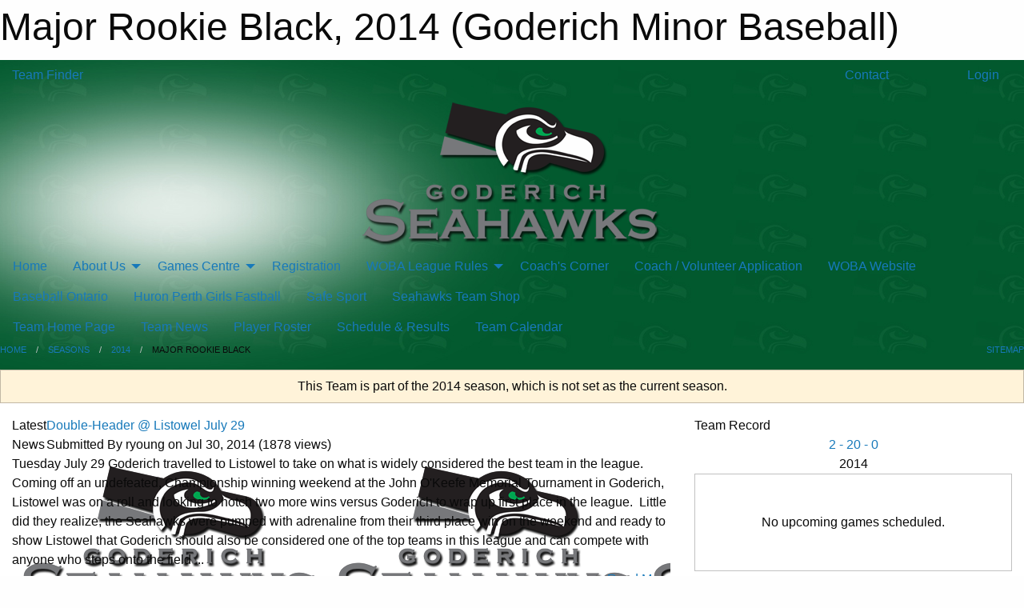

--- FILE ---
content_type: text/html; charset=utf-8
request_url: https://goderichminorbaseball.ca/Teams/1039/
body_size: 9752
content:


<!DOCTYPE html>

<html class="no-js" lang="en">
<head><meta charset="utf-8" /><meta http-equiv="x-ua-compatible" content="ie=edge" /><meta name="viewport" content="width=device-width, initial-scale=1.0" /><link rel="preconnect" href="https://cdnjs.cloudflare.com" /><link rel="dns-prefetch" href="https://cdnjs.cloudflare.com" /><link rel="preconnect" href="https://fonts.gstatic.com" /><link rel="dns-prefetch" href="https://fonts.gstatic.com" /><title>
	2014 > Major Rookie Black (Goderich Minor Baseball)
</title><link rel="stylesheet" href="https://fonts.googleapis.com/css2?family=Oswald&amp;family=Roboto&amp;family=Passion+One:wght@700&amp;display=swap" />

    <!-- Compressed CSS -->
    <link rel="stylesheet" href="https://cdnjs.cloudflare.com/ajax/libs/foundation/6.7.5/css/foundation.min.css" /><link rel="stylesheet" href="https://cdnjs.cloudflare.com/ajax/libs/motion-ui/2.0.3/motion-ui.css" />

    <!--load all styles -->
    
  <meta name="keywords" content="Sportsheadz,Sports,Website,Minor,Premium,Scheduling" /><meta name="description" content="goderichminorbaseball.ca powered by MBSportsWeb" />
<style type="text/css">
 body { --D-color-rgb-primary: 0,0,0; --D-color-rgb-secondary: 0,171,83; --D-color-rgb-link: 0,0,0; --D-color-rgb-link-hover: 0,171,83; --D-color-rgb-content-link: 0,0,0; --D-color-rgb-content-link-hover: 0,171,83 }  body { --D-fonts-main: 'Roboto', sans-serif }  body { --D-fonts-headings: 'Oswald', sans-serif }  body { --D-fonts-bold: 'Passion One', cursive }  body { --D-wrapper-max-width: 1200px } @media screen and (min-width: 64em) {  .sitecontainer { background-image: url('/domains/goderichminorbaseball.ca/bg_page.jpg'); background-position: center top; background-repeat: no-repeat } }  .sitecontainer { background-color: rgba(0,0,0,1.0) }  .sitecontainer main.wrapper { background-color: rgba(255,255,255,0.7) } @media screen and (max-width: 63.9375em) {  .sitecontainer header { background-color: rgba(2,89,46,1.0) } }  .sitecontainer main .wrapper { background-color: rgba(255,255,255,1); }  .bottom-drawer .content { background-color: rgba(255,255,255,1); } #wid38 .row-masthead { background-color: transparent }
</style>
<link href="/Domains/goderichminorbaseball.ca/favicon.ico" rel="shortcut icon" /><link href="/assets/responsive/css/public.min.css?v=2025.07.27" type="text/css" rel="stylesheet" media="screen" /><link href="/Utils/Styles.aspx?ParentType=Team&amp;ParentID=1039&amp;Mode=Responsive&amp;Version=2025.08.23.20.15.52" type="text/css" rel="stylesheet" media="screen" /><script>var clicky_site_ids = clicky_site_ids || []; clicky_site_ids.push(66574136); var clicky_custom = {};</script>
<script async src="//static.getclicky.com/js"></script>
<script async src="//static.getclicky.com/inc/javascript/video/youtube.js"></script>
</head>
<body>
    
    
  <h1 class="hidden">Major Rookie Black, 2014 (Goderich Minor Baseball)</h1>

    <form method="post" action="/Teams/1039/" id="frmMain">
<div class="aspNetHidden">
<input type="hidden" name="tlrk_ssm_TSSM" id="tlrk_ssm_TSSM" value="" />
<input type="hidden" name="tlrk_sm_TSM" id="tlrk_sm_TSM" value="" />
<input type="hidden" name="__EVENTTARGET" id="__EVENTTARGET" value="" />
<input type="hidden" name="__EVENTARGUMENT" id="__EVENTARGUMENT" value="" />
<input type="hidden" name="__VIEWSTATE" id="__VIEWSTATE" value="vW1RHwSMoaNFf4TZD/1DdyJUj0ZuyDxu3Pp+VzABAb6RmmXmSU8QB8B24csUXgskSbdS1HbCC6ClPMj7y4+fc7W3A8EdvhKkN20KRjh3Q+x4Lylnq2J64R8Aq3vg17MRrM2g6wqpDVhemvdKet33c5n2s0xM0Ofa4atiEN2esYHtYn1/aEd2QvdNa9VDmqhSbVPtp2sHxUsfS3JTY83CksE7tWZM4pxnZ9heNG/anfTbXeV/3Gfdd7xqHGDH7lvZehMFD7c1X27q8pF5YgaS0H3Nk9C5hj7wH8OpjXQv/cc4dz5SCu0KfDBvvXaQGtgSyye2tlb5oSLi3xTujxSKQ9Li8ZSFlSseimC9InrOI/7YbbXwhUugPpWRiizUtzZsi2J4+5KQwISqgaqhbwJJjJd64XCFKIwtE8JsZZVXiG7z6kZDnHxouMf3sdj8Un32F/JMrojC6h4l3RTfsTtcZEtDGHzeQzbRPDDV6JAbUag=" />
</div>

<script type="text/javascript">
//<![CDATA[
var theForm = document.forms['frmMain'];
if (!theForm) {
    theForm = document.frmMain;
}
function __doPostBack(eventTarget, eventArgument) {
    if (!theForm.onsubmit || (theForm.onsubmit() != false)) {
        theForm.__EVENTTARGET.value = eventTarget;
        theForm.__EVENTARGUMENT.value = eventArgument;
        theForm.submit();
    }
}
//]]>
</script>


<script src="/WebResource.axd?d=pynGkmcFUV13He1Qd6_TZIjgQGSBlIfDh4LFKCdYwkigacFjv6vUwTYfwfkNoUaXCLCB26t-ni08QfuNEelseA2&amp;t=638901397900000000" type="text/javascript"></script>


<script src="https://ajax.aspnetcdn.com/ajax/4.5.2/1/MicrosoftAjax.js" type="text/javascript"></script>
<script src="https://ajax.aspnetcdn.com/ajax/4.5.2/1/MicrosoftAjaxWebForms.js" type="text/javascript"></script>
<script src="/assets/core/js/web/web.min.js?v=2025.07.27" type="text/javascript"></script>
<script src="https://d2i2wahzwrm1n5.cloudfront.net/ajaxz/2025.2.609/Common/Core.js" type="text/javascript"></script>
<script src="https://d2i2wahzwrm1n5.cloudfront.net/ajaxz/2025.2.609/Ajax/Ajax.js" type="text/javascript"></script>
<div class="aspNetHidden">

	<input type="hidden" name="__VIEWSTATEGENERATOR" id="__VIEWSTATEGENERATOR" value="CA0B0334" />
	<input type="hidden" name="__EVENTVALIDATION" id="__EVENTVALIDATION" value="waN/4ZFNSqyfX2yAIaKn0frcmT4r0wO60isN4ri1PG5CbMTSBHpZqQSHJWGjpk1UsFDyPDsJaNHQ9hvi6/hHIEON6ObSWRCvObavQAQmYzf7HqXz49mUBCTVpPA/sUqQ" />
</div>
        <script type="text/javascript">
//<![CDATA[
Sys.WebForms.PageRequestManager._initialize('ctl00$tlrk_sm', 'frmMain', ['tctl00$tlrk_ramSU','tlrk_ramSU'], [], [], 90, 'ctl00');
//]]>
</script>

        <!-- 2025.2.609.462 --><div id="tlrk_ramSU">
	<span id="tlrk_ram" style="display:none;"></span>
</div>
        

        
  <div class="sitecontainer"><div id="row35" class="row-outer  not-editable"><div class="row-inner"><div id="wid36"><div class="outer-top-bar"><div class="wrapper row-top-bar"><div class="grid-x grid-padding-x align-middle"><div class="cell shrink show-for-small-only"><div class="cell small-6" data-responsive-toggle="top_bar_links" data-hide-for="medium"><button title="Toggle Top Bar Links" class="menu-icon" type="button" data-toggle></button></div></div><div class="cell shrink"><a href="/Seasons/Current/">Team Finder</a></div><div class="cell shrink"><div class="grid-x grid-margin-x"><div class="cell auto"><a href="https://www.facebook.com/goderichminorbaseball" target="_blank" rel="noopener"><i class="fab fa-facebook" title="Facebook"></i></a></div><div class="cell auto"><a href="https://www.twitter.com/beisbolgoderich" target="_blank" rel="noopener"><i class="fab fa-x-twitter" title="Twitter"></i></a></div><div class="cell auto"><a href="https://instagram.com/goderichminorbaseball" target="_blank" rel="noopener"><i class="fab fa-instagram" title="Instagram"></i></a></div></div></div><div class="cell auto show-for-medium"><ul class="menu align-right"><li><a href="/Contact/"><i class="fas fa-address-book" title="Contacts"></i>&nbsp;Contact</a></li><li><a href="/Search/"><i class="fas fa-search" title="Search"></i><span class="hide-for-medium">&nbsp;Search</span></a></li></ul></div><div class="cell auto medium-shrink text-right"><ul class="dropdown menu align-right" data-dropdown-menu><li><a href="/Account/Login/?ReturnUrl=%2fTeams%2f1039%2f" rel="nofollow"><i class="fas fa-sign-in-alt"></i>&nbsp;Login</a></li></ul></div></div><div id="top_bar_links" class="hide-for-medium" style="display:none;"><ul class="vertical menu"><li><a href="/Contact/"><i class="fas fa-address-book" title="Contacts"></i>&nbsp;Contact</a></li><li><a href="/Search/"><i class="fas fa-search" title="Search"></i><span class="hide-for-medium">&nbsp;Search</span></a></li></ul></div></div></div>
</div></div></div><header id="header" class="hide-for-print"><div id="row37" class="row-outer  not-editable"><div class="row-inner wrapper"><div id="wid38"><div class="cMain_ctl09-row-masthead row-masthead"><div class="grid-x align-middle text-center"><div class="cell small-12"><img class="contained-image" src="/domains/goderichminorbaseball.ca/logo.png" alt="Banner Image" /></div></div></div>
</div><div id="wid39">
        <div class="cMain_ctl12-row-menu row-menu org-menu">
            
            <div class="grid-x align-middle">
                
                <nav class="cell auto">
                    <div class="title-bar" data-responsive-toggle="cMain_ctl12_menu" data-hide-for="large">
                        <div class="title-bar-left">
                            
                            <ul class="horizontal menu">
                                
                                <li><a href="/">Home</a></li>
                                
                                <li><a href="/Seasons/Current/">Team Finder</a></li>
                                
                            </ul>
                            
                        </div>
                        <div class="title-bar-right">
                            <div class="title-bar-title" data-toggle="cMain_ctl12_menu">Organization Menu&nbsp;<i class="fas fa-bars"></i></div>
                        </div>
                    </div>
                    <ul id="cMain_ctl12_menu" style="display: none;" class="vertical large-horizontal menu " data-responsive-menu="drilldown large-dropdown" data-back-button='<li class="js-drilldown-back"><a class="sh-menu-back"></a></li>'>
                        <li class="hover-nonfunction"><a href="/">Home</a></li><li class="hover-nonfunction"><a>About Us</a><ul class="menu vertical nested"><li class="hover-nonfunction"><a href="/Staff/1003/">Executive &amp; Staff</a></li><li class="hover-nonfunction"><a href="/Coaches/1004/">Current Coaches</a></li><li class="hover-nonfunction"><a href="/Contact/1005/">Contact Us</a></li></ul></li><li class="hover-nonfunction"><a>Games Centre</a><ul class="menu vertical nested"><li class="hover-nonfunction"><a href="/Schedule/">Schedule &amp; Results</a></li><li class="hover-nonfunction"><a href="/Calendar/">Organization Calendar</a></li></ul></li><li class="hover-nonfunction"><a href="/Pages/1009/Registration/">Registration</a></li><li class="hover-nonfunction"><a>WOBA League Rules</a><ul class="menu vertical nested"><li class="hover-nonfunction"><a href="https://wobabaseball.ca/Pages/1730/Arm_care_Pitching_Rules_FOR_League_Play/" target="_blank" rel="noopener"><i class="fa fa-external-link-alt"></i>Arm Care / Pitching Rules</a></li><li class="hover-nonfunction"><a href="https://wobabaseball.ca/Pages/1803/Arm_care_Pitching_Rules_FOR_WOBA_Championships/" target="_blank" rel="noopener"><i class="fa fa-external-link-alt"></i>Arm care/Pitching Rules FOR WOBA Championships</a></li><li class="hover-nonfunction"><a href="https://wobabaseball.ca/Pages/1097/Minor_Rookie_7U_(Tier_2)_League_Rules/" target="_blank" rel="noopener"><i class="fa fa-external-link-alt"></i>Minor Rookie 7U (Tier 2) League Rules</a></li><li class="hover-nonfunction"><a href="https://wobabaseball.ca/Pages/1146/OBA_and_9U_Major_Rookie_League_Rules/" target="_blank" rel="noopener"><i class="fa fa-external-link-alt"></i>OBA &amp; 9U Major Rookie League Rules</a></li><li class="hover-nonfunction"><a href="https://wobabaseball.ca/Pages/1108/Pitching_Machine_League_Rules_for_Rookie_Ball/" target="_blank" rel="noopener"><i class="fa fa-external-link-alt"></i>Pitching Machine League Rules for Rookie Ball</a></li><li class="hover-nonfunction"><a href="https://wobabaseball.ca/Pages/1147/Quick_League_Reference_Rules_Chart/" target="_blank" rel="noopener"><i class="fa fa-external-link-alt"></i>Quick League Reference Rules Chart</a></li></ul></li><li class="hover-nonfunction"><a href="/Pages/1056/Coach_s_Corner/">Coach&#39;s Corner</a></li><li class="hover-nonfunction"><a href="/Forms/3038/Coaching_Application/"><i class="fab fa-wpforms"></i>Coach / Volunteer Application</a></li><li class="hover-nonfunction"><a href="https://wobabaseball.ca/" target="_blank" rel="noopener"><i class="fa fa-external-link-alt"></i>WOBA Website</a></li><li class="hover-nonfunction"><a href="https://www.playoba.ca/" target="_blank" rel="noopener"><i class="fa fa-external-link-alt"></i>Baseball Ontario</a></li><li class="hover-nonfunction"><a href="https://huronperthfastball.ca/" target="_blank" rel="noopener"><i class="fa fa-external-link-alt"></i>Huron Perth Girls Fastball</a></li><li class="hover-nonfunction"><a href="https://wobabaseball.ca/Pages/1771/Safe_Sport/" target="_blank" rel="noopener"><i class="fa fa-external-link-alt"></i>Safe Sport</a></li><li class="hover-nonfunction"><a href="https://www.sourceteamworks.com/collections/goderich-seahawks" target="_blank" rel="noopener"><i class="fa fa-external-link-alt"></i>Seahawks Team Shop</a></li>
                    </ul>
                </nav>
            </div>
            
        </div>
        </div><div id="wid40">
<div class="cMain_ctl15-row-menu row-menu">
    <div class="grid-x align-middle">
        
        <nav class="cell auto">
            <div class="title-bar" data-responsive-toggle="cMain_ctl15_menu" data-hide-for="large">
                <div class="title-bar-left flex-child-shrink">
                    <div class="grid-x align-middle">
                        
                    </div>
                </div>
                <div class="title-bar-right flex-child-grow">
                    <div class="grid-x align-middle">
                        <div class="cell auto"></div>
                        
                        <div class="cell shrink">
                            <div class="title-bar-title" data-toggle="cMain_ctl15_menu">Major Rookie Black Menu&nbsp;<i class="fas fa-bars"></i></div>
                        </div>
                    </div>
                </div>
            </div>
            <ul id="cMain_ctl15_menu" style="display: none;" class="vertical large-horizontal menu " data-responsive-menu="drilldown large-dropdown" data-back-button='<li class="js-drilldown-back"><a class="sh-menu-back"></a></li>'>
                <li><a href="/Teams/1039/">Team Home Page</a></li><li><a href="/Teams/1039/Articles/">Team News</a></li><li><a href="/Teams/1039/Players/">Player Roster</a></li><li><a href="/Teams/1039/Schedule/">Schedule & Results</a></li><li><a href="/Teams/1039/Calendar/">Team Calendar</a></li>
            </ul>
        </nav>
        
    </div>
    
</div>
</div></div></div><div id="row41" class="row-outer  not-editable"><div class="row-inner wrapper"><div id="wid42">
</div></div></div><div id="row43" class="row-outer  not-editable"><div class="row-inner wrapper"><div id="wid44">
<div class="cMain_ctl25-row-breadcrumb row-breadcrumb">
    <div class="grid-x"><div class="cell auto"><nav aria-label="You are here:" role="navigation"><ul class="breadcrumbs"><li><a href="/" title="Main Home Page">Home</a></li><li><a href="/Seasons/" title="List of seasons">Seasons</a></li><li><a href="/Seasons/1035/" title="Season details for 2014">2014</a></li><li>Major Rookie Black</li></ul></nav></div><div class="cell shrink"><ul class="breadcrumbs"><li><a href="/Sitemap/" title="Go to the sitemap page for this website"><i class="fas fa-sitemap"></i><span class="show-for-large">&nbsp;Sitemap</span></a></li></ul></div></div>
</div>
</div></div></div></header><main id="main"><div class="wrapper"><div id="row45" class="row-outer  not-editable"><div class="row-inner"><div id="wid46">
<div class="cMain_ctl32-outer widget">
    <div class="callout small warning text-center">This Team is part of the 2014 season, which is not set as the current season.</div>
</div>
</div></div></div><div id="row1" class="row-outer"><div class="row-inner"><div id="wid2"></div></div></div><div id="row50" class="row-outer"><div class="row-inner"><div id="wid51"></div></div></div><div id="row3" class="row-outer"><div class="row-inner"><div class="grid-x grid-padding-x"><div id="row3col4" class="cell small-12 medium-7 large-8 "><div id="wid6"></div><div id="wid7"></div><div id="wid8"></div><div id="wid9"></div><div id="wid10">
<div class="cMain_ctl61-outer widget">
    <div class="carousel-row-wrapper"><div class="cMain_ctl61-carousel-row carousel-row news latest"><div class="carousel-item"><div class="grid-x align-middle header"><div class="cell shrink hide-for-small-only slantedtitle"><span>Latest<br />News</span></div><div class="cell auto"><div class="title font-heading"><a href="/Teams/1039/Articles/1529/Double-Header_Listowel_July_29/" title="read more of this item" rel="nofollow">Double-Header @ Listowel July 29</a></div><div class="author"><div> <span class="show-for-medium">Submitted</span> By ryoung on Jul 30, 2014 (1878 views)</div></div></div></div><div class="content" style="background-image: url('/public/images/common/logo.png');"><div class="outer"><div class="inner grid-y" style="background-image: url('/public/images/common/logo.png');"><div class="cell auto"></div><div class="cell shrink overlay"><div class="synopsis">Tuesday July 29 Goderich travelled to Listowel to take on what is widely considered the best team in the league.  Coming off an undefeated, Championship winning weekend at the John O'Keefe Memorial Tournament in Goderich, Listowel was on a roll and looking to notch two more wins versus Goderich to wrap up first place in the league.  Little did they realize, the Seahawks were pumped with adrenaline from their third place win on the weekend and ready to show Listowel that Goderich should also be considered one of the top teams in this league and can compete with anyone who steps onto the field ...</div></div><div class="cell shrink overlay read-more text-right"><a href="/Teams/1039/Articles/1529/Double-Header_Listowel_July_29/" title="read more of this item" rel="nofollow">Read More</a></div></div></div></div></div><div class="carousel-item"><div class="grid-x align-middle header"><div class="cell shrink hide-for-small-only slantedtitle"><span>Latest<br />News</span></div><div class="cell auto"><div class="title font-heading"><a href="/Teams/1039/Articles/1527/John_O_Keefe_Memorial_Tournament/" title="read more of this item" rel="nofollow">John O'Keefe Memorial Tournament</a></div><div class="author"><div> <span class="show-for-medium">Submitted</span> By ryoung on Jul 28, 2014 (1042 views)</div></div></div></div><div class="content" style="background-image: url('/public/images/common/logo.png');"><div class="outer"><div class="inner grid-y" style="background-image: url('/public/images/common/logo.png');"><div class="cell auto"></div><div class="cell shrink overlay"><div class="synopsis">During the weekend of July 26 and 27 Goderich Major Rookie Black hosted and played in the John O'Keefe Memorial Tournament.  The tournament included five Major Rookie Tier One teams and the competition was very strong throughout the entire weekend.  Coming into this tournament the players had their minds set on turning their season around and doing something special.
</div></div><div class="cell shrink overlay read-more text-right"><a href="/Teams/1039/Articles/1527/John_O_Keefe_Memorial_Tournament/" title="read more of this item" rel="nofollow">Read More</a></div></div></div></div></div><div class="carousel-item"><div class="grid-x align-middle header"><div class="cell shrink hide-for-small-only slantedtitle"><span>Latest<br />News</span></div><div class="cell auto"><div class="title font-heading"><a href="/Teams/1039/Articles/1525/July_24_Mitchell/" title="read more of this item" rel="nofollow">July 24 @ Mitchell</a></div><div class="author"><div> <span class="show-for-medium">Submitted</span> By ryoung on Jul 24, 2014 (1001 views)</div></div></div></div><div class="content" style="background-image: url('/public/images/common/logo.png');"><div class="outer"><div class="inner grid-y" style="background-image: url('/public/images/common/logo.png');"><div class="cell auto"></div><div class="cell shrink overlay"><div class="synopsis">Wednesday evening Goderich Seahawks travelled to Mitchell to take on a very hot team that is mounting a large winning streak right now.  Goderich ran into some top notch defense and well placed hitting to leave them heading home on the losing end of a large deficit.
</div></div><div class="cell shrink overlay read-more text-right"><a href="/Teams/1039/Articles/1525/July_24_Mitchell/" title="read more of this item" rel="nofollow">Read More</a></div></div></div></div></div><div class="carousel-item"><div class="grid-x align-middle header"><div class="cell shrink hide-for-small-only slantedtitle"><span>Latest<br />News</span></div><div class="cell auto"><div class="title font-heading"><a href="/Teams/1039/Articles/1524/July_23_vs_St_Mary_s/" title="read more of this item" rel="nofollow">July 23 vs St Mary's</a></div><div class="author"><div> <span class="show-for-medium">Submitted</span> By ryoung on Jul 23, 2014 (1035 views)</div></div></div></div><div class="content" style="background-image: url('/public/images/common/logo.png');"><div class="outer"><div class="inner grid-y" style="background-image: url('/public/images/common/logo.png');"><div class="cell auto"></div><div class="cell shrink overlay"><div class="synopsis">After a busy weekend of baseball, Goderich hosted St. Mary's for their final meeting of five in the regular season.  With St. Mary's having won the first four meetings very early in the season, the Seahawks were pumped to show how much they've improved and show the home crowd a well played game of baseball.  They did not disappoint as they managed to play what many believed to be their best game of the season that ended with a nail-biting comeback attempt in the bottom of the final inning which gave this game a one run final score.
</div></div><div class="cell shrink overlay read-more text-right"><a href="/Teams/1039/Articles/1524/July_23_vs_St_Mary_s/" title="read more of this item" rel="nofollow">Read More</a></div></div></div></div></div><div class="carousel-item"><div class="grid-x align-middle header"><div class="cell shrink hide-for-small-only slantedtitle"><span>Latest<br />News</span></div><div class="cell auto"><div class="title font-heading"><a href="/Teams/1039/Articles/1523/Busy_Weekend/" title="read more of this item" rel="nofollow">Busy Weekend</a></div><div class="author"><div> <span class="show-for-medium">Submitted</span> By ryoung on Jul 21, 2014 (1160 views)</div></div></div></div><div class="content" style="background-image: url('/public/images/common/logo.png');"><div class="outer"><div class="inner grid-y" style="background-image: url('/public/images/common/logo.png');"><div class="cell auto"></div><div class="cell shrink overlay"><div class="synopsis">The Major Rookie Black Seahawks had a busy weekend after a month long absence from the field due to weather/field conditions.
</div></div><div class="cell shrink overlay read-more text-right"><a href="/Teams/1039/Articles/1523/Busy_Weekend/" title="read more of this item" rel="nofollow">Read More</a></div></div></div></div></div></div></div><div class="text-center" style="padding-top: .5em;"><a class="button expanded themed inverse outline font-heading" href="/Teams/1039/Articles/">News Archive</a></div>
</div>
</div><div id="wid11"></div><div id="wid12">
<div class="cMain_ctl67-outer widget">
    <div class="heading-4-wrapper"><div class="heading-4"><span class="pre"></span><span class="text">Other News</span><span class="suf"></span></div></div><div class="carousel-row-wrapper"><div class="cMain_ctl67-carousel-row carousel-row news"><div class="carousel-item"><div class="content" style="background-image: url('/public/images/common/logo.png');"><div class="outer"><div class="inner grid-y" style="background-image: url('/public/images/common/logo.png');"><div class="cell auto"><div class="submitted-date">Jun 17, 2014</div></div><div class="cell shrink overlay"><div class="synopsis"><div class="title font-heading"><a href="/Teams/1039/Articles/1512/June_16_Mitchell/" title="read more of this item" rel="nofollow">June 16 @Mitchell</a></div></div></div></div></div></div></div><div class="carousel-item"><div class="content" style="background-image: url('/public/images/common/logo.png');"><div class="outer"><div class="inner grid-y" style="background-image: url('/public/images/common/logo.png');"><div class="cell auto"><div class="submitted-date">Jun 16, 2014</div></div><div class="cell shrink overlay"><div class="synopsis"><div class="title font-heading"><a href="/Teams/1039/Articles/1509/June_14_Listowel/" title="read more of this item" rel="nofollow">June 14 @ Listowel</a></div></div></div></div></div></div></div><div class="carousel-item"><div class="content" style="background-image: url('/public/images/common/logo.png');"><div class="outer"><div class="inner grid-y" style="background-image: url('/public/images/common/logo.png');"><div class="cell auto"><div class="submitted-date">Jun 10, 2014</div></div><div class="cell shrink overlay"><div class="synopsis"><div class="title font-heading"><a href="/Teams/1039/Articles/1507/June_10_vs_St_Marys/" title="read more of this item" rel="nofollow">June 10  vs St Marys</a></div></div></div></div></div></div></div><div class="carousel-item"><div class="content" style="background-image: url('/public/images/common/logo.png');"><div class="outer"><div class="inner grid-y" style="background-image: url('/public/images/common/logo.png');"><div class="cell auto"><div class="submitted-date">Jun 07, 2014</div></div><div class="cell shrink overlay"><div class="synopsis"><div class="title font-heading"><a href="/Teams/1039/Articles/1504/June_7_St_Marys/" title="read more of this item" rel="nofollow">June 7 @ St Marys</a></div></div></div></div></div></div></div><div class="carousel-item"><div class="content" style="background-image: url('/public/images/common/logo.png');"><div class="outer"><div class="inner grid-y" style="background-image: url('/public/images/common/logo.png');"><div class="cell auto"><div class="submitted-date">Jun 02, 2014</div></div><div class="cell shrink overlay"><div class="synopsis"><div class="title font-heading"><a href="/Teams/1039/Articles/1491/June_2_St_Marys/" title="read more of this item" rel="nofollow">June 2 @ St Marys</a></div></div></div></div></div></div></div><div class="carousel-item"><div class="content" style="background-image: url('/public/images/common/logo.png');"><div class="outer"><div class="inner grid-y" style="background-image: url('/public/images/common/logo.png');"><div class="cell auto"><div class="submitted-date">May 27, 2014</div></div><div class="cell shrink overlay"><div class="synopsis"><div class="title font-heading"><a href="/Teams/1039/Articles/1484/May_27_vs_St_Marys/" title="read more of this item" rel="nofollow">May 27 vs St Marys</a></div></div></div></div></div></div></div><div class="carousel-item"><div class="content" style="background-image: url('/public/images/common/logo.png');"><div class="outer"><div class="inner grid-y" style="background-image: url('/public/images/common/logo.png');"><div class="cell auto"><div class="submitted-date">May 26, 2014</div></div><div class="cell shrink overlay"><div class="synopsis"><div class="title font-heading"><a href="/Teams/1039/Articles/1475/May_26_Exeter/" title="read more of this item" rel="nofollow">May 26 @ Exeter</a></div></div></div></div></div></div></div><div class="carousel-item"><div class="content" style="background-image: url('/public/images/common/logo.png');"><div class="outer"><div class="inner grid-y" style="background-image: url('/public/images/common/logo.png');"><div class="cell auto"><div class="submitted-date">Apr 29, 2014</div></div><div class="cell shrink overlay"><div class="synopsis"><div class="title font-heading"><a href="/Teams/1039/Articles/1445/Upcoming_Practices/" title="read more of this item" rel="nofollow">Upcoming Practices</a></div></div></div></div></div></div></div></div></div>
</div>
</div><div id="wid13"></div><div id="wid14"></div></div><div id="row3col5" class="cell small-12 medium-5 large-4 "><div id="wid15"></div><div id="wid16">

<script type="text/javascript">
    function show_mini_standings(ID,name) {
        var appStandingsWrappers = document.getElementsByClassName(".app-standings");
        for (var i = 0; i < appStandingsWrappers.length; i++) { appStandingsWrappers[i].style.display = "none";  }
        document.getElementById("app-standings-" + ID).style.display = "block";
        document.getElementById("app-standings-chooser-button").textContent = name;
    }
</script></div><div id="wid17"></div><div id="wid18"></div><div id="wid19">
<div class="cMain_ctl90-outer widget">
<div class="heading-4-wrapper"><div class="heading-4"><span class="pre"></span><span class="text">Team Record</span><span class="suf"></span></div></div><div class="record-container content-block text-center"><div class="record" data-sh-created="8:18 PM"><a href="/Teams/1039/RecordDetails/" title="View Record Details">2 - 20 - 0</a></div><div class="season">2014</div></div>
</div>
</div><div id="wid20">
<div class="cMain_ctl93-outer widget">
    <div class="callout large text-center">No upcoming games scheduled.</div>
</div>
</div><div id="wid21"></div><div id="wid22"></div><div id="wid23"></div></div></div></div></div><div id="row24" class="row-outer"><div class="row-inner"><div id="wid25"></div></div></div><div id="row26" class="row-outer"><div class="row-inner"><div class="grid-x grid-padding-x"><div id="row26col27" class="cell small-12 medium-7 large-8 "><div id="wid29">
<div class="cMain_ctl116-outer widget">
    <div class="heading-1-wrapper"><div class="heading-1"><div class="grid-x align-middle"><div class="cell auto"><span class="pre"></span><span class="text">Up Next</span><span class="suf"></span></div><div class="cell shrink"><a href="/Teams/1039/Calendar/">Full Calendar</a></div></div></div></div><div class="month home" data-sh-created="8:18 PM"><div class="week"><a id="Jan-20-2026" onclick="show_day_cMain_ctl116('Jan-20-2026')" class="day today">Today<div class="caldots"><div class="caldot">0 events</div></div></a><a id="Jan-21-2026" onclick="show_day_cMain_ctl116('Jan-21-2026')" class="day">Wed<div class="caldots"><div class="caldot">0 events</div></div></a><a id="Jan-22-2026" onclick="show_day_cMain_ctl116('Jan-22-2026')" class="day">Thu<div class="caldots"><div class="caldot">0 events</div></div></a><a id="Jan-23-2026" onclick="show_day_cMain_ctl116('Jan-23-2026')" class="day show-for-large">Fri<div class="caldots"><div class="caldot">0 events</div></div></a><a id="Jan-24-2026" onclick="show_day_cMain_ctl116('Jan-24-2026')" class="day show-for-large">Sat<div class="caldots"><div class="caldot">0 events</div></div></a></div></div><div class="cal-items home"><div class="day-details today" id="day-Jan-20-2026"><div class="empty">No events for Tue, Jan 20, 2026</div></div><div class="day-details " id="day-Jan-21-2026"><div class="empty">No events for Wed, Jan 21, 2026</div></div><div class="day-details " id="day-Jan-22-2026"><div class="empty">No events for Thu, Jan 22, 2026</div></div><div class="day-details " id="day-Jan-23-2026"><div class="empty">No events for Fri, Jan 23, 2026</div></div><div class="day-details " id="day-Jan-24-2026"><div class="empty">No events for Sat, Jan 24, 2026</div></div></div>
</div>

<script type="text/javascript">

    function show_day_cMain_ctl116(date) { var cell = $(".cMain_ctl116-outer #" + date); if (cell.length) { $(".cMain_ctl116-outer .day").removeClass("selected"); $(".cMain_ctl116-outer .day-details").removeClass("selected"); cell.addClass("selected"); $(".cMain_ctl116-outer .day-details").hide(); $(".cMain_ctl116-outer #day-" + date).addClass("selected").show(); } }

</script>


</div></div><div id="row26col28" class="cell small-12 medium-5 large-4 "><div id="wid30">
<div class="cMain_ctl121-outer widget">
<div class="heading-5-wrapper"><div class="heading-5"><span class="pre"></span><span class="text">Follow Us:</span><span class="suf"></span></div></div><div class="social-links"><ul class="tabs" data-tabs id="social-tabs"><li class="tabs-title is-active"><a href="#cMain_ctl121pnl_facebook" aria-selected="true"><i class="fab fa-4x fa-facebook"></i></a></li><li class="tabs-title "><a href="#cMain_ctl121pnl_twitter"><i class="fab fa-4x fa-x-twitter"></i></a></li></ul><div class="tabs-content" data-tabs-content="social-tabs"><div class="tabs-panel is-active" id="cMain_ctl121pnl_facebook"><div style="height: 500px;"><div id="fb-root"></div><script async defer crossorigin="anonymous" src="https://connect.facebook.net/en_US/sdk.js#xfbml=1&version=v10.0" nonce="kaEulp51"></script><div class="fb-page" data-href="https://www.facebook.com/goderichminorbaseball" data-tabs="timeline" data-width="500" data-height="500" data-small-header="true" data-adapt-container-width="true" data-hide-cover="false" data-show-facepile="false"><blockquote cite="https://www.facebook.com/goderichminorbaseball" class="fb-xfbml-parse-ignore"><a href="https://www.facebook.com/goderichminorbaseball">Goderich Minor Baseball</a></blockquote></div></div></div><div class="tabs-panel " id="cMain_ctl121pnl_twitter"><div style="height: 500px;"><a class="twitter-timeline" data-height="500"  data-chrome="noheader transparent" href="https://twitter.com/beisbolgoderich">Posts by beisbolgoderich</a><script async src="https://platform.twitter.com/widgets.js" charset="utf-8"></script></div></div></div></div>
</div>
</div><div id="wid31"></div></div></div></div></div><div id="row32" class="row-outer"><div class="row-inner"><div id="wid33"></div><div id="wid34"></div></div></div></div></main><footer id="footer" class="hide-for-print"><div id="row47" class="row-outer  not-editable"><div class="row-inner wrapper"><div id="wid48">
    <div class="cMain_ctl141-row-footer row-footer">
        <div class="grid-x"><div class="cell medium-6"><div class="sportsheadz"><div class="grid-x"><div class="cell small-6 text-center sh-logo"><a href="/Teams/1039/App/" rel="noopener" title="More information about the Sportsheadz App"><img src="https://mbswcdn.com/img/sportsheadz/go-mobile.png" alt="Sportsheadz Go Mobile!" /></a></div><div class="cell small-6"><h3>Get Mobile!</h3><p>Download our mobile app to stay up to date on all the latest scores, stats, and schedules</p><div class="app-store-links"><div class="cell"><a href="/Teams/1039/App/" rel="noopener" title="More information about the Sportsheadz App"><img src="https://mbswcdn.com/img/sportsheadz/appstorebadge-300x102.png" alt="Apple App Store" /></a></div><div class="cell"><a href="/Teams/1039/App/" rel="noopener" title="More information about the Sportsheadz App"><img src="https://mbswcdn.com/img/sportsheadz/google-play-badge-1-300x92.png" alt="Google Play Store" /></a></div></div></div></div></div></div><div class="cell medium-6"><div class="contact"><h3>Contact Us</h3>Visit our <a href="/Contact">Contact</a> page for more contact details.</div></div></div><div class="grid-x grid-padding-x grid-padding-y align-middle text-center"><div class="cell small-12"><div class="org"><span></span></div><div class="site"><span>2014 Major Rookie Black</span></div></div></div>
    </div>
</div><div id="wid49">

<div class="cMain_ctl144-outer">
    <div class="row-footer-terms">
        <div class="grid-x grid-padding-x grid-padding-y">
            <div class="cell">
                <ul class="menu align-center">
                    <li><a href="https://mail.mbsportsweb.ca/" rel="nofollow">Webmail</a></li>
                    
                    <li><a href="/Privacy-Policy/">Privacy Policy</a></li>
                    <li><a href="/Terms-Of-Use/">Terms of Use</a></li>
                    <li><a href="/Help/">Website Help</a></li>
                    <li><a href="/Sitemap/">Sitemap</a></li>
                    <li><a href="/Contact/">Contact</a></li>
                    <li><a href="/Subscribe/">Subscribe</a></li>
                </ul>
            </div>
        </div>
    </div>
</div>
</div></div></div></footer></div>
  
  
  

        
        
        <input type="hidden" name="ctl00$hfCmd" id="hfCmd" />
        <script type="text/javascript">
            //<![CDATA[
            function get_HFID() { return "hfCmd"; }
            function toggleBio(eLink, eBio) { if (document.getElementById(eBio).style.display == 'none') { document.getElementById(eLink).innerHTML = 'Hide Bio'; document.getElementById(eBio).style.display = 'block'; } else { document.getElementById(eLink).innerHTML = 'Show Bio'; document.getElementById(eBio).style.display = 'none'; } }
            function get_WinHeight() { var h = (typeof window.innerHeight != 'undefined' ? window.innerHeight : document.body.offsetHeight); return h; }
            function get_WinWidth() { var w = (typeof window.innerWidth != 'undefined' ? window.innerWidth : document.body.offsetWidth); return w; }
            function StopPropagation(e) { e.cancelBubble = true; if (e.stopPropagation) { e.stopPropagation(); } }
            function set_cmd(n) { var t = $get(get_HFID()); t.value = n, __doPostBack(get_HFID(), "") }
            function set_cookie(n, t, i) { var r = new Date; r.setDate(r.getDate() + i), document.cookie = n + "=" + escape(t) + ";expires=" + r.toUTCString() + ";path=/;SameSite=Strict"; }
            function get_cookie(n) { var t, i; if (document.cookie.length > 0) { t = document.cookie.indexOf(n + "="); if (t != -1) return t = t + n.length + 1, i = document.cookie.indexOf(";", t), i == -1 && (i = document.cookie.length), unescape(document.cookie.substring(t, i)) } return "" }
            function Track(goal_name) { if (typeof (clicky) != "undefined") { clicky.goal(goal_name); } }
                //]]>
        </script>
    

<script type="text/javascript">
//<![CDATA[
window.__TsmHiddenField = $get('tlrk_sm_TSM');Sys.Application.add_init(function() {
    $create(Telerik.Web.UI.RadAjaxManager, {"_updatePanels":"","ajaxSettings":[],"clientEvents":{OnRequestStart:"",OnResponseEnd:""},"defaultLoadingPanelID":"","enableAJAX":true,"enableHistory":false,"links":[],"styles":[],"uniqueID":"ctl00$tlrk_ram","updatePanelsRenderMode":0}, null, null, $get("tlrk_ram"));
});
//]]>
</script>
</form>

    <script src="https://cdnjs.cloudflare.com/ajax/libs/jquery/3.6.0/jquery.min.js"></script>
    <script src="https://cdnjs.cloudflare.com/ajax/libs/what-input/5.2.12/what-input.min.js"></script>
    <!-- Compressed JavaScript -->
    <script src="https://cdnjs.cloudflare.com/ajax/libs/foundation/6.7.5/js/foundation.min.js"></script>
    <!-- Slick Carousel Compressed JavaScript -->
    <script src="/assets/responsive/js/slick.min.js?v=2025.07.27"></script>

    <script>
        $(document).foundation();

        $(".sh-menu-back").each(function () {
            var backTxt = $(this).parent().closest(".is-drilldown-submenu-parent").find("> a").text();
            $(this).text(backTxt);
        });

        $(".hover-nonfunction").on("mouseenter", function () { $(this).addClass("hover"); });
        $(".hover-nonfunction").on("mouseleave", function () { $(this).removeClass("hover"); });
        $(".hover-function").on("mouseenter touchstart", function () { $(this).addClass("hover"); setTimeout(function () { $(".hover-function.hover .hover-function-links").css("pointer-events", "auto"); }, 100); });
        $(".hover-function").on("mouseleave touchmove", function () { $(".hover-function.hover .hover-function-links").css("pointer-events", "none"); $(this).removeClass("hover"); });

        function filteritems(containerid, item_css, css_to_show) {
            if (css_to_show == "") {
                $("#" + containerid + " ." + item_css).fadeIn();
            } else {
                $("#" + containerid + " ." + item_css).hide();
                $("#" + containerid + " ." + item_css + "." + css_to_show).fadeIn();
            }
        }

    </script>

    <script> $('.cMain_ctl61-carousel-row').slick({  lazyLoad: 'anticipated',  dots: true,  infinite: true,  autoplay: true,  arrows: false,  fade: true,  speed: 500,  autoplaySpeed: 5500, });</script>
<script> $('.cMain_ctl67-carousel-row').slick({  lazyLoad: 'anticipated',  dots: true,  arrows: false,  infinite: true,  mobileFirst: true,  slidesToShow: 1,  slidesToScroll: 1,  responsive: [   { breakpoint: 640, settings: { slidesToShow: 2, slidesToScroll: 2 } },   { breakpoint: 1024, settings: { slidesToShow: 3, slidesToScroll: 3 } }  ] });</script>
<script> show_day_cMain_ctl116('Jan-20-2026')</script>

    <script type="text/javascript">
 var alt_title = $("h1.hidden").html(); if(alt_title != "") { clicky_custom.title = alt_title; }
</script>


    

<script defer src="https://static.cloudflareinsights.com/beacon.min.js/vcd15cbe7772f49c399c6a5babf22c1241717689176015" integrity="sha512-ZpsOmlRQV6y907TI0dKBHq9Md29nnaEIPlkf84rnaERnq6zvWvPUqr2ft8M1aS28oN72PdrCzSjY4U6VaAw1EQ==" data-cf-beacon='{"version":"2024.11.0","token":"ac3c7f0048c14bb5b398ffc0c49eeece","r":1,"server_timing":{"name":{"cfCacheStatus":true,"cfEdge":true,"cfExtPri":true,"cfL4":true,"cfOrigin":true,"cfSpeedBrain":true},"location_startswith":null}}' crossorigin="anonymous"></script>
</body>
</html>
